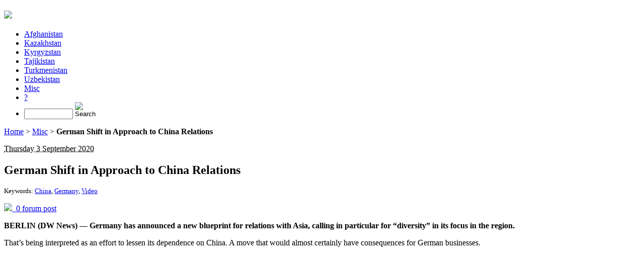

--- FILE ---
content_type: text/html; charset=utf-8
request_url: http://gca.satrapia.com/+german-shift-in-approach-to-china-relations+
body_size: 5918
content:
<!DOCTYPE html PUBLIC "-//W3C//DTD XHTML 1.0 Transitional//EN" "http://www.w3.org/TR/xhtml1/DTD/xhtml1-transitional.dtd">
<!--[if lt IE 7 ]> <html dir="ltr" lang="en" xmlns="http://www.w3.org/1999/xhtml" xml:lang="en" class="ltr en no-js ie ie6"> <![endif]-->
<!--[if IE 7 ]> <html dir="ltr" lang="en" xmlns="http://www.w3.org/1999/xhtml" xml:lang="en" class="ltr en no-js ie ie7"> <![endif]-->
<!--[if IE 8 ]> <html dir="ltr" lang="en" xmlns="http://www.w3.org/1999/xhtml" xml:lang="en" class="ltr en no-js ie ie8"> <![endif]-->
<!--[if IE 9 ]> <html dir="ltr" lang="en" xmlns="http://www.w3.org/1999/xhtml" xml:lang="en" class="ltr en no-js ie ie9"> <![endif]-->
<!--[if (gt IE 9)|!(IE)]><!--> <html dir="ltr" lang="en" xmlns="http://www.w3.org/1999/xhtml" xml:lang="en" class="ltr en no-js"> <!--<![endif]-->
<head><script type='text/javascript'>/*<![CDATA[*/(function(H){H.className=H.className.replace(/\bno-js\b/,'js')})(document.documentElement);/*]]>*/</script>
<title>German Shift in Approach to China Relations</title>
<meta name="description" content="BERLIN (DW News) &#8212; Germany has announced a new blueprint for relations with Asia, calling in particular for &#8220;diversity&#8221; in its focus in the" />
<link rel="canonical" href="http://gca.satrapia.com/+german-shift-in-approach-to-china-relations+" />
<meta http-equiv="Content-Type" content="text/html; charset=utf-8" />
<meta name="viewport" content="width=device-width, initial-scale=1" />
<link rel="alternate" type="application/rss+xml" title="Subscribe to the whole site" href="spip.php?page=backend" />
<link rel="stylesheet" href="squelettes-dist/css/reset.css" type="text/css" />
<link rel="stylesheet" href="squelettes-dist/css/clear.css" type="text/css" />
<link rel="stylesheet" href="squelettes/css/font.css" type="text/css" />
<link rel="stylesheet" href="squelettes/css/links.css" type="text/css" />
<link rel="stylesheet" href="squelettes/css/typo.css" type="text/css" />
<link rel="stylesheet" href="squelettes-dist/css/media.css" type="text/css" />
<link rel="stylesheet" href="squelettes/css/form.css" type="text/css" />
<link rel="stylesheet" href="squelettes/css/layout.css" type="text/css" />
<link rel="stylesheet" href="squelettes/css/spip.css" type="text/css" />
<script type="text/javascript">/* <![CDATA[ */
var box_settings = {tt_img:true,sel_g:"#documents_portfolio a[type='image/jpeg'],#documents_portfolio a[type='image/png'],#documents_portfolio a[type='image/gif']",sel_c:".mediabox",trans:"elastic",speed:"200",ssSpeed:"2500",maxW:"90%",maxH:"90%",minW:"400px",minH:"",opa:"0.9",str_ssStart:"Slideshow",str_ssStop:"Stop",str_cur:"{current}/{total}",str_prev:"Previous",str_next:"Next",str_close:"Close",splash_url:""};
var box_settings_splash_width = "600px";
var box_settings_splash_height = "90%";
var box_settings_iframe = true;
/* ]]> */</script>
<!-- insert_head_css --><link rel="stylesheet" href="plugins-dist/mediabox/colorbox/black-striped/colorbox.css" type="text/css" media="all" /><link rel='stylesheet' type='text/css' media='all' href='plugins-dist/porte_plume/css/barre_outils.css?1516112720' />
<link rel='stylesheet' type='text/css' media='all' href='local/cache-css/cssdyn-css_barre_outils_icones_css-1d24c8da.css?1615731796' />
<link rel="stylesheet" type="text/css" href="plugins/auto/socialtags/v1.2.1/socialtags.css" media="all" />
<link rel="stylesheet" href="squelettes/css/theme.css" type="text/css" />
<script src="prive/javascript/jquery.js?1516112711" type="text/javascript"></script>
<script src="prive/javascript/jquery-migrate-3.0.1.js?1516112711" type="text/javascript"></script>
<script src="prive/javascript/jquery.form.js?1516112711" type="text/javascript"></script>
<script src="prive/javascript/jquery.autosave.js?1516112711" type="text/javascript"></script>
<script src="prive/javascript/jquery.placeholder-label.js?1516112711" type="text/javascript"></script>
<script src="prive/javascript/ajaxCallback.js?1516112711" type="text/javascript"></script>
<script src="prive/javascript/js.cookie.js?1516112711" type="text/javascript"></script>
<script src="prive/javascript/jquery.cookie.js?1516112711" type="text/javascript"></script>
<!-- insert_head -->
<script src="plugins-dist/mediabox/javascript/jquery.colorbox.js?1516112727" type="text/javascript"></script>
<script src="plugins-dist/mediabox/javascript/spip.mediabox.js?1516112727" type="text/javascript"></script><script type='text/javascript' src='plugins-dist/porte_plume/javascript/jquery.markitup_pour_spip.js?1516112721'></script>
<script type='text/javascript' src='plugins-dist/porte_plume/javascript/jquery.previsu_spip.js?1516112721'></script>
<script type='text/javascript' src='local/cache-js/jsdyn-javascript_porte_plume_start_js-f9bf9faa.js?1615731796'></script>
<script src='local/cache-js/jsdyn-socialtags_js-c66aeb3c.js?1615731796' type='text/javascript'></script>
<meta name="generator" content="SPIP 3.2.0 [23778]" />
<link rel="icon" type="image/x-icon" href="favicon.ico" />
<link rel="shortcut icon" type="image/x-icon" href="favicon.ico" />
<link rel="alternate" type="application/rss+xml" title="Latest short news" href="spip.php?page=backend-breves" />

<!--seo_insere--><meta name="copyright" content="Satrapia" />
<meta name="robots" content="INDEX, FOLLOW" />
<link rel="canonical" href="http://gca.satrapia.com/+german-shift-in-approach-to-china-relations+" /></head>

<body class="pas_surlignable page_breve">
<div class="page">

	<div class="clearfix header">
	<h1 id="logo"><a rel="start home" href="http://gca.satrapia.com/" title="Home"><img src="squelettes/img/logo_header_002.png" /></a></h1>
	
</div>	<div class="nav clearfix" id="nav">
	<ul>
		
		<li><a href="-afghanistan-">Afghanistan</a></li>
		
		<li><a href="-kazakhstan-">Kazakhstan</a></li>
		
		<li><a href="-kyrgyzstan-">Kyrgyzstan</a></li>
		
		<li><a href="-tajikistan-">Tajikistan</a></li>
		
		<li><a href="-turkmenistan-">Turkmenistan</a></li>
		
		<li><a href="-uzbekistan-">Uzbekistan</a></li>
		
		<li class="on"><a href="-misc-">Misc</a></li>
		
		<li><a href="-about-us-">?</a></li>
		
		<li><div class="formulaire_spip formulaire_recherche " id="formulaire_recherche">
<form action="spip.php?page=recherche" method="get">
	<input name="page" value="recherche" type="hidden"
/>
	
	<!-- <label for="recherche">Search:</label> -->
	<input type="search" class="search text" size="10" name="recherche" id="recherche" accesskey="4" autocapitalize="off" autocorrect="off" />
	<input type="image" src="/squelettes/icon/bg_searchButton.gif" width="20" height="20" alt="Search" title="Search" />
</form>
</div>
</li>
	</ul>
</div>	
	<div class="main">
		
		<div class="wrapper">
		<div class="content" id="content">
			<p class="arbo"><a href="http://gca.satrapia.com/" >Home</a> &gt; <a href="-misc-">Misc</a> &gt; <strong class="on">German Shift in Approach to China Relations</strong></p>
	
			<article>
				<div class="cartouche">
					<p class="info-publi"><abbr class="published" title="2020-09-03T11:00:00Z">Thursday 3 September 2020</abbr></p>
					<h1 class="">German Shift in Approach to China Relations</h1>
					
					<p><small>Keywords: <a href="+-china-+" rel="tag">China</a>, <a href="+-germany-+" rel="tag">Germany</a>, <a href="+-video-+" rel="tag">Video</a></small></p>
					
						<p><a href="#forum"><img src="squelettes/img/icon_forum_16x16.png" />&nbsp;&nbsp;0 forum post</a></p>
					
					<p id="socialtags"></p>
				</div>
			
				<div class="texte"><p><strong>BERLIN (DW News) &mdash; Germany has announced a new blueprint for relations with Asia, calling in particular for “diversity” in its focus in the region.</strong></p>
<p>That’s being interpreted as an effort to lessen its dependence on China. A move that would almost certainly have consequences for German businesses.</p>
<center>
<iframe width="512" height="350" src="https://www.youtube.com/embed/DeuZZoC4ICg" frameborder="0" allow="accelerometer; autoplay; encrypted-media; gyroscope; picture-in-picture" allowfullscreen></iframe>
</center></div>
				
				
			</article>
			
			
			<hr />
<a href="#forum" name="forum" id="forum"></a>			<h2>Any message or comments?</h2>
			<div class="formulaire_spip formulaire_forum ajax" id="formulaire_forum">






 





<form action="/+german-shift-in-approach-to-china-relations+#formulaire_forum" method="post" enctype='multipart/form-data'><div>
	<div><input name='formulaire_action' type='hidden'
		value='forum' /><input name='formulaire_action_args' type='hidden'
		value='v7uAfz7fBVlowZsv74dutvemoWx66CVEbcnBshgWY/N9xeNTiRyveECbD05XY9+/0A1840xgHIrJZQpFJF0looE+fxyLhsuyNesb2Kbu0LOiKgJ3OSSTOmn+GPepDNOQ1Q==' /><input type='hidden' name='id_breve' value='2889' /><input type='hidden' name='id_objet' value='2889' /><input type='hidden' name='objet' value='breve' /><input type='hidden' name='id_forum' value='' /><input type='hidden' name='arg' value='' /><input type='hidden' name='hash' value='' /><input type='hidden' name='verif_' value='ok' /><input type='hidden' name='autosave' class='autosaveactive' value='forum_5276e9fa86f09977cfb7d2819d74363d' /><script type="text/javascript">/*<![CDATA[*/if (window.jQuery) jQuery(function(){
		  $("input.autosaveactive").closest("form:not(.autosaveon)").autosave({url:"http://gca.satrapia.com/"}).addClass("autosaveon");
			});/*]]>*/</script><input type='hidden' name='_jeton' value='c749855626796c4e38caca426eff9cf4680c9b2b' /></div>
	<input type="hidden" name="id_forum" value="0" />
	<fieldset class="moderation_info info">
		<legend>pre-moderation</legend>
		<p class="explication"> This forum is moderated before publication: your contribution will only appear after being validated by an administrator.</p>
	</fieldset>

	<fieldset class="qui saisie_qui">
<legend>Who are you?</legend>

 
	<div class="editer saisie_session_email" style="display: none;">
	<label for="give_me_your_email">Please leave this field empty:</label>
	<input type="text" class="text email" name="email_nobot" id="give_me_your_email" value="" size="10" />
</div><div class="editer-groupe">
		<div class='editer saisie_session_nom'>
			<label for="session_nom">Your name</label>
			<input type="text" class="text" name="session_nom" id="session_nom" value="" size="40" autocapitalize="off" autocorrect="off" />
			
		</div>
		<div class='editer saisie_session_email'>
			<label for="session_email">Your email address</label>
			<input type="email" class="text email" name="session_email" id="session_email" value="" size="40" autocapitalize="off" autocorrect="off" />
		</div>
	</div>

</fieldset>
	<fieldset>
	<legend>Your post</legend>
	 
		<input type="hidden" name="titre" id="titre" value="German Shift in Approach to China Relations" />
	<div class="editer-groupe">
	



<div class='editer saisie_texte obligatoire'>
		<label for='texte'>Text of your message (Required)</label>
		
		<p class='explication'>To create paragraphs, just leave blank lines.</p>
		<textarea name="texte" id="texte" rows="10" cols="60"></textarea>
	</div>

	</div></fieldset>
  
  



	
	 
	<p style="display: none;">
		<label for="nobot_forum">Please leave this field empty:</label>
		<input type="text" class="text" name="nobot" id="nobot_forum" value="" size="10" />
	</p>
	
	<p class="boutons"><input type="submit" class="submit" name="previsualiser_message" value="Preview" /></p>
</div>
</form>


</div>
	
		</div><!--.content-->
		</div><!--.wrapper-->
	
		<div class="aside">
			<aside>
					
				
				
				<div class="menu menu_breves">
					<h2>Other short news</h2>
					<ul>
						
						<li><small>11 June 2021 &ndash; </small><a href="+sco-working-on-mou-with-eurasian-economic-commission+">SCO Working on MoU with Eurasian Economic Commission</a></li>
						
						<li><small>9 June 2021 &ndash; </small><a href="+blinken-hundreds-of-iran-sanctions-will-remain+">Blinken: Hundreds of Iran Sanctions Will Remain</a></li>
						
						<li><small>8 June 2021 &ndash; </small><a href="+iran-agrees-to-pay-150-000-for-victims-of-ukrainian-plane-crash+">Iran Agrees to Pay $150,000 for Victims of Ukrainian Plane Crash</a></li>
						
						<li><small>8 June 2021 &ndash; </small><a href="+iaea-urges-iran-to-resolve-issues-related-to-4-undeclared-locations+">IAEA Urges Iran to Resolve Issues Related to 4 Undeclared Locations</a></li>
						
						<li><small>7 June 2021 &ndash; </small><a href="+dozens-killed-in-pakistan-train-crash+">Dozens Killed in Pakistan Train Crash</a></li>
						
						<li><small>5 June 2021 &ndash; </small><a href="+iran-russia-to-sign-visa-waiver-for-group-tours+">Iran, Russia to Sign Visa Waiver for Group Tours</a></li>
						
						<li><small>5 June 2021 &ndash; </small><a href="+erdogan-announces-discovery-of-gas-in-black-sea+">Erdogan Announces Discovery of Gas in Black Sea</a></li>
						
						<li><small>4 June 2021 &ndash; </small><a href="+pakistan-stream-gasoduc-construction-to-finalize-in-2025+">Pakistan Stream Gasoduc Construction to Finalize in 2025</a></li>
						
						<li><small>3 June 2021 &ndash; </small><a href="+russian-finance-minister-thinks-2019-oil-demand-may-not-recover+">Russian Finance Minister Thinks 2019 Oil Demand May not Recover</a></li>
						
						<li><small>2 June 2021 &ndash; </small><a href="+fire-breaks-out-at-refinery-in-southern-tehran+">Fire Breaks Out at Refinery in Southern Tehran</a></li>
						
						<li><small>2 June 2021 &ndash; </small><a href="+iran-s-largest-navy-ship-sinks-after-fire+">Iran’s Largest Navy Ship Sinks after Fire</a></li>
						
						<li><small>2 June 2021 &ndash; </small><a href="+lebanon-sinking-into-one-of-the-most-severe-global-crises+">Lebanon Sinking into One of the Most Severe Global Crises</a></li>
						
						<li><small>2 June 2021 &ndash; </small><a href="+russia-iran-to-develop-contacts-in-defense-sector+">Russia, Iran to Develop Contacts in Defense Sector</a></li>
						
						<li><small>1 June 2021 &ndash; </small><a href="+pashinyan-and-macron-hold-high-level-talks-at-elysee-palace-in-paris+">Pashinyan and Macron Hold High Level Talks at Elysée Palace in Paris</a></li>
						
						<li><small>1 June 2021 &ndash; </small><a href="+russia-calls-on-osce-minsk-group-to-visit-azerbaijan-armenia-border+">Russia Calls on OSCE Minsk Group to Visit Azerbaijan-Armenia Border</a></li>
						
						<li><small>1 June 2021 &ndash; </small><a href="+opec-expects-oil-demand-growing-by-6-mln-barrels-day+">OPEC+ Expects Oil Demand Growing by 6&#x202F;mln Barrels/Day</a></li>
						
						<li><small>1 June 2021 &ndash; </small><a href="+iran-shows-interest-in-russian-weapons+">Iran Shows Interest in Russian Weapons</a></li>
						
						<li><small>31 May 2021 &ndash; </small><a href="+azerbaijan-to-continue-energy-swap-with-iran+">Azerbaijan to Continue Energy Swap with Iran</a></li>
						
						<li><small>27 May 2021 &ndash; </small><a href="+bashar-al-assad-declared-winner-of-syrian-presidential-election+">Bashar al-Assad Declared Winner of Syrian Presidential Election</a></li>
						
						<li><small>27 May 2021 &ndash; </small><a href="+iranian-minister-in-russia-to-foster-agricultural-ties+">Iranian Minister in Russia to Foster Agricultural Ties</a></li>
						
						<li><small>26 May 2021 &ndash; </small><a href="+iran-armenia-willing-to-lower-road-tolls+">Iran &amp; Armenia Willing to Lower Road Tolls</a></li>
						
						<li><small>26 May 2021 &ndash; </small><a href="+opec-may-consider-return-of-iran-to-the-oil-market+">OPEC+ May Consider Return of Iran to the Oil Market</a></li>
						
						<li><small>21 May 2021 &ndash; </small><a href="+european-parliament-to-freeze-china-investment-deal+">European Parliament to Freeze China Investment Deal</a></li>
						
						<li><small>21 May 2021 &ndash; </small><a href="+india-to-receive-1st-russian-s-400-by-year-end+">India to Receive 1st Russian S-400  by Year-End</a></li>
						
						<li><small>21 May 2021 &ndash; </small><a href="+ceasefire-between-israel-palestinian-groups-in-gaza+">Ceasefire between Israel, Palestinian Groups in Gaza</a></li>
						
						<li><small>20 May 2021 &ndash; </small><a href="+iranian-nuclear-negociator-very-good-progress+">Iranian Nuclear Negociator: “Very Good Progress”</a></li>
						
						<li><small>19 May 2021 &ndash; </small><a href="+iran-nuclear-talks-deadline-approaches+">Iran Nuclear Talks: Deadline Approaches</a></li>
						
						<li><small>19 May 2021 &ndash; </small><a href="+iran-drops-india-from-key-gas-project+">Iran Drops India from Key Gas Project</a></li>
						
						<li><small>18 May 2021 &ndash; </small><a href="+us-calls-for-talks-on-demarcating-armenian-azerbaijani-border+">US Calls for Talks on Demarcating Armenian-Azerbaijani Border</a></li>
						
						<li><small>17 May 2021 &ndash; </small><a href="+zarif-cancels-trip-to-vienna-due-to-austrian-support-for-israel+">Zarif Cancels Trip to Vienna Due to Austrian Support for Israel</a></li>
						
					</ul>
				</div>
				
	
		</div><!--.aside-->
	</div><!--.main-->

	<div class="footer clearfix">
	<p class="colophon">
		<small>&copy; 2011-2026 <a href="http://www.satrapia.com" rel="editor" style="color: inherit;">Satrapia</a></small>
		<br /><a rel="contents" href="spip.php?page=plan">Site Map</a>
		  | <a href="spip.php?page=login&amp;url=%2Bgerman-shift-in-approach-to-china-relations%2B" rel="nofollow" class='login_modal'>Log in</a> | 
		<a rel="nofollow" href="spip.php?page=contact">Contact</a> |
		<a href="spip.php?page=backend" rel="alternate" title="Subscribe to the whole site">RSS&nbsp;2.0</a>
	</p>
	<small class="generator"><a href="http://www.spip.net/" rel="generator" title="Site powered by SPIP" class="spip_out"><img src="spip_small.png" alt="SPIP" /></a></small>
</div>
</div><!--.page-->
<script type='text/javascript' src='plugins/cookiechoices_3_0/js/cookiechoices.js'></script>
<script type='text/javascript' src='local/cache-js/jsdyn-cookiechoices_call_js-119a2301.js?1615731796'></script>
</body>
</html>

